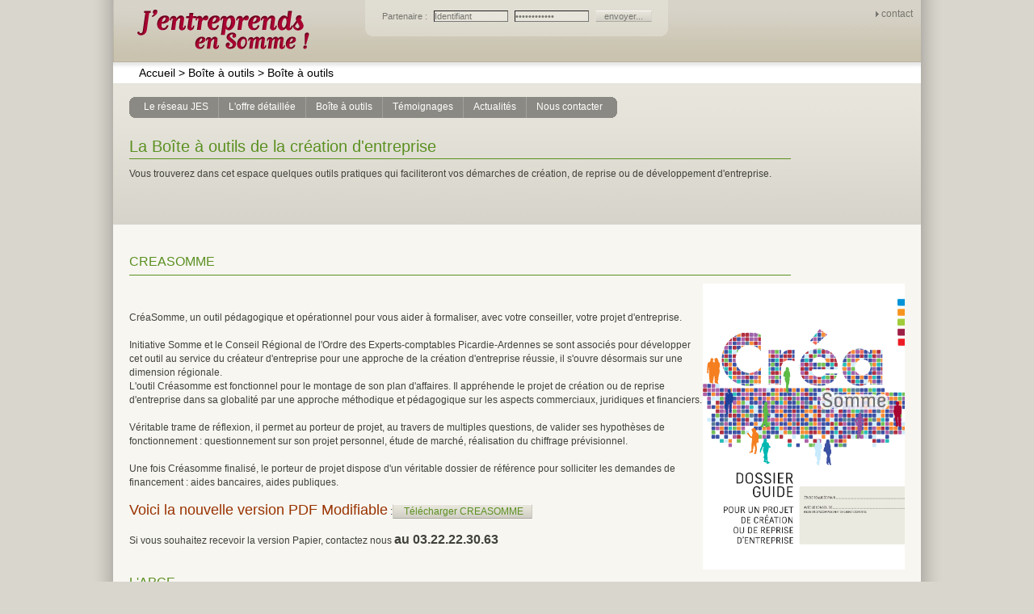

--- FILE ---
content_type: text/html
request_url: http://www.jentreprendsensomme.fr/page-boite-a-outils-24.html?sess=355ef550d7dfe51eb1c33709c0d018b362
body_size: 6118
content:
<!DOCTYPE html PUBLIC "-//W3C//DTD XHTML 1.0 Strict//EN" "http://www.w3.org/TR/xhtml1/DTD/xhtml1-strict.dtd">
<html xmlns="http://www.w3.org/1999/xhtml" xml:lang="fr" lang="fr">
<head>
	<title>J'entreprends en Somme ! Boîte à outils</title>
	<meta name="description" content="" />
	<meta name="keywords" content="" />
	<meta name="robots" content="index, follow, all" />
	<meta http-equiv="content-type" content="text/html; charset=UTF-8" />
	
	<meta name="author" content="www.agenceici.com" />
	
	<link rel="shortcut icon" type="image/x-icon" href="http://www.jentreprendsensomme.com/favicon.ico" />
	<link rel="icon" type="image/icon" href="http://www.jentreprendsensomme.com/favicon.ico" />
	
	<link rel="stylesheet" type="text/css" href="/css/style.css" />
	<!--[if lte IE 6]>
	<link rel="stylesheet" type="text/css" href="/css/style.fixie6.css" />
	<![endif]-->
	<link rel="stylesheet" type="text/css" href="/css/word.css" />
	
	<script type="text/javascript" src="/javascript/classes.js"></script>
	<script type="text/javascript" src="/javascript/javascript.js"></script>
	<script type="text/javascript" src="/javascript/swfobject.js"></script>
	<link rel="alternate" type="application/rss+xml" title="J'entreprends en Somme ! - RSS" href="http://www.jentreprendsensomme.fr/rss.xml" />
</head>

<body id="page-tinymce">

	<div class="container">
		<div class="frm-connect-background"></div>

		<div class="head">
			<a href="/?sess=3586e023ca63dfc1834e5fe13dc07b0812" class="logo"><span>J'entreprends en Somme!</span></a>
			<form action="/connexion.html?sess=3586e023ca63dfc1834e5fe13dc07b0812" method="post" id="frm-connect">
				<div>
					<label for="frm-login">Partenaire : </label>
					<input type="text" name="login" id="frm-login" value="Identifiant" title="Identifiant" onfocus="if(this.value==this.title){this.value='';}" />
					<input type="password" name="password" id="frm-password" value="Mot de passe" title="Mot de passe" onfocus="if(this.value==this.title){this.value='';}" />
					<input type="hidden" name="remember" value="1" />
					<input type="hidden" name="mode" id="frm-mode" value="login" />
					<input type="submit" name="send" id="frm-submit" value="envoyer..." />
				</div>
			</form>
			<!--
			<form action="/newsletter.html?sess=3586e023ca63dfc1834e5fe13dc07b0812" method="post" id="frm-newsletter">
				<p>
					<label for="frm-email">S'inscrire &agrave; la newsletter :</label>
					<input type="text" name="email" id="frm-email" value="E-mail" maxlength="100" class="text" title="E-mail" onfocus="if(this.value==this.title){this.value='';}" />
					<input type="submit" name="send" value="ok" class="submit" />
				</p>
			</form>
			-->
			<a href="/page-contact-23.html?sess=3586e023ca63dfc1834e5fe13dc07b0812" class="contact">contact</a>
			<ul class="menu-0">
				<li class="first"><a href="/?sess=3586e023ca63dfc1834e5fe13dc07b0812"><span>&gt; </span>Accueil</a></li>
				<li class="normal"><a href="#"><span>&gt; </span>Boîte à outils</a></li>
				<li class="normal"><a href="/page-boite-a-outils-24.html?sess=3586e023ca63dfc1834e5fe13dc07b0812"><span>&gt; </span>Boîte à outils</a></li>
			</ul>
		</div>

		<div class="menu">
			<ul class="menu-1" onmouseout="smenu();">
				<li class="first">
					<a href="/page-les-objectifs-4.html?sess=3586e023ca63dfc1834e5fe13dc07b0812" onmouseover="smenu('menu-1');"><span>Le réseau JES</span></a>
					<ul class="menu-2" id="menu-1" onmouseover="smenu('menu-1');" onmouseout="smenu('');">
						<li class="l-head"><img src="/images/none.gif" alt="" /></li>
						<li class="first"><a href="/page-les-objectifs-4.html?sess=3586e023ca63dfc1834e5fe13dc07b0812"><img src="/images/none.gif" alt="" /><span>Les objectifs</span></a></li>
						<li class="normal"><a href="/page-sa-composition-5.html?sess=3586e023ca63dfc1834e5fe13dc07b0812"><img src="/images/none.gif" alt="" /><span>Sa composition</span></a></li>
						<li class="last"><a href="/page-avec-le-soutien-de-27.html?sess=3586e023ca63dfc1834e5fe13dc07b0812"><img src="/images/none.gif" alt="" /><span>Avec le soutien de</span></a></li>
						<li class="l-foot"><img src="/images/none.gif" alt="" /></li>
					</ul>
				</li>
				<li class="normal">
					<a href="/page-la-1ere-demarche-6.html?sess=3586e023ca63dfc1834e5fe13dc07b0812" onmouseover="smenu('menu-2');"><span>L'offre détaillée</span></a>
					<ul class="menu-2" id="menu-2" onmouseover="smenu('menu-2');" onmouseout="smenu('');">
						<li class="l-head"><img src="/images/none.gif" alt="" /></li>
						<li class="first"><a href="/page-la-1ere-demarche-6.html?sess=3586e023ca63dfc1834e5fe13dc07b0812"><img src="/images/none.gif" alt="" /><span>La 1ère démarche</span></a></li>
						<li class="normal"><a href="/page-le-conseil-7.html?sess=3586e023ca63dfc1834e5fe13dc07b0812"><img src="/images/none.gif" alt="" /><span>Le conseil</span></a></li>
						<li class="normal"><a href="/page-le-financement-8.html?sess=3586e023ca63dfc1834e5fe13dc07b0812"><img src="/images/none.gif" alt="" /><span>Le financement</span></a></li>
						<li class="normal"><a href="/page-l-hebergement-9.html?sess=3586e023ca63dfc1834e5fe13dc07b0812"><img src="/images/none.gif" alt="" /><span>L'hébergement</span></a></li>
						<li class="normal"><a href="/page-la-transmission-10.html?sess=3586e023ca63dfc1834e5fe13dc07b0812"><img src="/images/none.gif" alt="" /><span>La transmission</span></a></li>
						<li class="normal"><a href="/page-la-formation-11.html?sess=3586e023ca63dfc1834e5fe13dc07b0812"><img src="/images/none.gif" alt="" /><span>La formation</span></a></li>
						<li class="normal"><a href="/page-tester-son-activite-12.html?sess=3586e023ca63dfc1834e5fe13dc07b0812"><img src="/images/none.gif" alt="" /><span>Tester son activité</span></a></li>
						<li class="normal"><a href="/page-l-innovation-26.html?sess=3586e023ca63dfc1834e5fe13dc07b0812"><img src="/images/none.gif" alt="" /><span>L'innovation</span></a></li>
						<li class="last"><a href="/page-creer-en-ess-28.html?sess=3586e023ca63dfc1834e5fe13dc07b0812"><img src="/images/none.gif" alt="" /><span>Créer en ESS</span></a></li>
						<li class="l-foot"><img src="/images/none.gif" alt="" /></li>
					</ul>
				</li>
				<li class="normal">
					<a href="/page-boite-a-outils-24.html?sess=3586e023ca63dfc1834e5fe13dc07b0812" onmouseover="smenu('');"><span>Boîte à outils</span></a>
				</li>
				<li class="normal">
					<a href="/temoignages.html?sess=3586e023ca63dfc1834e5fe13dc07b0812" onmouseover="smenu('');"><span>T&eacute;moignages</span></a>
				</li>
				<li class="normal">
					<a href="/actualites.html?sess=3586e023ca63dfc1834e5fe13dc07b0812" onmouseover="smenu('menu-5');"><span>Actualit&eacute;s</span></a>
					<ul class="menu-2" id="menu-5" onmouseover="smenu('menu-5');" onmouseout="smenu('');">
						<li class="l-head"><img src="/images/none.gif" alt="" /></li>
						<li class="first"><a href="/actualites.html?s1=1&amp;sess=3586e023ca63dfc1834e5fe13dc07b0812"><img src="/images/none.gif" alt="" /><span>Agendas</span></a></li>
						<li class="normal"><a href="/actualites.html?s1=2&amp;sess=3586e023ca63dfc1834e5fe13dc07b0812"><img src="/images/none.gif" alt="" /><span>Informations</span></a></li>
						<li class="last"><a href="/actualites.html?s1=3&amp;sess=3586e023ca63dfc1834e5fe13dc07b0812"><img src="/images/none.gif" alt="" /><span>Statistiques</span></a></li>
						<li class="l-foot"><img src="/images/none.gif" alt="" /></li>
					</ul>
				</li>
				<li class="last">
					<a href="/contact.html?sess=3586e023ca63dfc1834e5fe13dc07b0812" onmouseover="smenu('');"><span>Nous contacter</span></a>
				</li>
			</ul>
		</div>

		<div class="body-1">
			<div class="tiny"><p class="w-titre">La Boîte à outils de la création d'entreprise<br></p>
<p><img src="/fichiers/pictogrammes/ligne-verte.gif" mce_src="/fichiers/pictogrammes/ligne-verte.gif" alt="" height="10" width="819"></p>
<p>Vous trouverez dans cet espace quelques outils pratiques qui faciliteront vos&nbsp;démarches de création, de reprise ou de développement d'entreprise.</p>
<p><br></p>
<p><br></p></div>
		</div>
		<div class="body-2">
			<div class="tiny"><p><br></p><p><span class="w-sous-titre">CREASOMME</span></p>
<p><img src="/fichiers/pictogrammes/ligne-verte.gif" mce_src="/fichiers/pictogrammes/ligne-verte.gif" alt="" height="10" width="819"></p>
<p><a target="_blank" title="Dossier CREASOMME _VersionPDF Modifiable_2015" mce_href="/fichiers/pdf/CREASOMME_19012015.pdf" href="/fichiers/pdf/CREASOMME_19012015.pdf"><img style="float: right;" mce_style="float: right;" title="CreaSomme_Dossier Guide" alt="CreaSomme_Dossier Guide" src="/fichiers/images/2013_CREASOMME_Couv1.png" mce_src="/fichiers/images/2013_CREASOMME_Couv1.png" height="354" width="250"></a><br></p><p><br></p><p>CréaSomme, un outil pédagogique et opérationnel pour vous aider à formaliser, avec votre conseiller, votre projet d'entreprise.</p><p><br></p>
<p>Initiative Somme et le Conseil Régional de l'Ordre des Experts-comptables Picardie-Ardennes se sont associés pour développer cet outil au service du créateur d'entreprise pour une approche de la création d'entreprise réussie, il s'ouvre désormais sur une dimension régionale.</p><p>L'outil Créasomme est fonctionnel pour le montage de son plan d'affaires. Il appréhende le projet de création ou de reprise d'entreprise dans sa globalité par une approche méthodique et pédagogique sur les aspects commerciaux, juridiques et financiers.</p><p><br></p><p>Véritable trame de réflexion, il permet au porteur de projet, au travers de multiples questions, de valider ses hypothèses de fonctionnement : questionnement sur son projet personnel, étude de marché, réalisation du chiffrage prévisionnel.</p><p><br></p>
<p>Une fois Créasomme finalisé, le porteur de projet dispose d'un véritable dossier de référence pour solliciter les demandes de financement : aides bancaires, aides publiques.</p><p><br></p><p><span mce_style="font-size: large;" style="font-size: large;"><span mce_style="color: #993300;" style="color: rgb(153, 51, 0);">Voici la nouvelle version PDF Modifiable</span></span> :<span class="w-lien-bouton"> <a class="w-vert" target="_blank" title="Dossier CREASOMME _VersionPDF Modifiable" mce_href="/fichiers/pdf/CREASOMME_19012015.pdf" href="/fichiers/pdf/CREASOMME_19012015.pdf">Télécharger CREASOMME</a></span><br></p><p><br></p><p>Si vous souhaitez recevoir la version Papier, contactez nous <span mce_style="font-size: medium;" style="font-size: medium;"><b>au 03.22.22.30.63</b></span><br></p><p><br></p><p><br></p>
<p><span class="w-sous-titre">L'APCE</span></p><p><img src="/fichiers/pictogrammes/ligne-verte.gif" mce_src="/fichiers/pictogrammes/ligne-verte.gif" alt="" height="10" width="819"></p><p>l'Agence pour la création d'entreprises intervient dans le processus  d'aide à la création, à la transmission et au développement des  entreprises :<br></p><ul><li>à  la manière d'une agence d'informations au travers de son portail  internet, de ses publications et de fiches pratiques, elle assure la  triple mission de promouvoir l'esprit d'initiative, d'informer sur les  mesures prises en faveur de la création-transmission d'entreprises et  sur les dispositifs en place aux niveaux national et local, et  d'orienter les entrepreneurs dans leurs démarches,</li><li>en  support technique des réseaux d'accompagnement et des collectivités  territoriales pour leur apporter la formation et les outils d'une action  de terrain de qualité,</li><li>pour  suivre l'évolution du processus de création d'entreprises, réaliser des  études statistiques et des notes de conjoncture par secteur d'activité  et bassin d'emplois, qualifier les attentes et les besoins en matière  d'accompagnement,</li><li>en réalisant toute mission ou étude et en donnant tout avis demandé par les pouvoirs publics, dans un cadre conventionnel.</li></ul>
<p><a class="w-lien-bouton" target="_blank" mce_href="http://www.apce.com" href="http://www.apce.com">http://www.apce.com</a><br mce_bogus="1"></p><p><br></p><p><br></p>
<p class="w-sous-titre">Etude de marché "ODIL"</p>
<p><img src="/fichiers/pictogrammes/ligne-verte.gif" mce_src="/fichiers/pictogrammes/ligne-verte.gif" alt="" height="10" width="819"></p>
<p><b>Un outil pour réaliser votre étude de marché.</b></p>
<p>Outil d'aide au diagnostic d'implantation locale</p>
<p><br></p>
<p><a class="w-lien-bouton" href="http://creation-entreprise.insee.fr/" mce_href="http://creation-entreprise.insee.fr/" target="_blank">http://creation-entreprise.insee.fr/</a><br mce_bogus="1"></p>
<p><br></p>
<p><br></p>
<p class="w-sous-titre">Sémaphore</p>
<p class="w-sous-titre"><img src="/fichiers/pictogrammes/ligne-verte.gif" mce_src="/fichiers/pictogrammes/ligne-verte.gif" alt="" height="10" width="819"></p>
<p style="font-weight: bold;" mce_style="font-weight: bold;">Un outil pour connaître les aides qui correspondent à votre projet.</p>
<p>Un outil développé par le réseau des Chambres de Commerce et d'Industrie.&nbsp;</p>
<p>Cette base recense de façon exhaustive l'ensemble des dispositifs d'appui (fiscaux, sociaux, bourses,...) destiné à la création, au développement, à la reprise d'entreprise.</p>
<p>L'entrée des critères de recherche vous permettra de faire une première approche des&nbsp;dispositifs qui vous concernent.</p>
<p><br></p>
<p><br></p><p><br></p>

<p>
<iframe name="semaphore" src="http://www.semaphore.cci.fr/j_entreprends_en_somme/?qr=&amp;departement=80" mce_src="http://www.semaphore.cci.fr/j_entreprends_en_somme/?qr=&amp;departement=80" style="border: 0px none; margin: 0px; padding: 0px;" mce_style="border: 0px none; margin: 0px; padding: 0px;" height="520" width="550"> </iframe>
</p>
<p><br></p>
<p><br></p><p><span class="w-sous-titre">Les aides aux entreprises, un site pour toute l'information<br></span></p>
<p><img src="/fichiers/pictogrammes/ligne-verte.gif" mce_src="/fichiers/pictogrammes/ligne-verte.gif" alt="" height="10" width="819"></p>
<p>Une adresse internet sur les mises à jour des dispositifs pour le département de la Somme, création/ Reprise d'entreprises : <a target="_blank" mce_href="http://les-aides.fr/" href="http://les-aides.fr/"><img style="float: right;" mce_style="float: right;" title="Logo les-aides.fr" alt="Logo les-aides.fr" src="/fichiers/images/Logo_Les-aides.fr_112013.png" mce_src="/fichiers/images/Logo_Les-aides.fr_112013.png" height="82" width="250"></a><br></p>
<p><br></p>
<p><a class="w-lien-bouton" title="www.les-aides.fr" href="http://les-aides.fr/" mce_href="http://les-aides.fr/" target="_blank">les-aides.fr</a>&nbsp; <br mce_bogus="1"></p>
<p><br></p>

<p><br></p>
<p><span class="w-sous-titre">Simulations et calculs de crédits</span></p>
<p><img src="/fichiers/pictogrammes/ligne-verte.gif" mce_src="/fichiers/pictogrammes/ligne-verte.gif" alt="" height="10" width="819"></p>
<p>Vous trouverez tous les outils de calculs et de simulations de prêts des banques.&nbsp;</p>
<p><br></p>
<p><a class="w-lien-bouton" href="http://www.calculatricecredit.com/" mce_href="http://www.calculatricecredit.com/" target="_blank">http://www.calculatricecredit.com/</a><br mce_bogus="1"></p>
<p><br></p>

<p><br></p>
<p><span class="w-sous-titre">Simulations du calcul des charges sociales des salariés<br></span></p>
<p><img src="/fichiers/pictogrammes/ligne-verte.gif" mce_src="/fichiers/pictogrammes/ligne-verte.gif" alt="" height="10" width="819"></p>
<p>Un outil de simulation de calcul des charges sociales des salariés</p>
<p><br></p>
<p><a class="w-lien-bouton" href="https://www.calcul.urssaf.fr/simuldebut.htm" mce_href="https://www.calcul.urssaf.fr/simuldebut.htm" target="_blank">https://www.calcul.urssaf.fr/simuldebut.htm</a><br mce_bogus="1"></p>
<p><i>Utilisez Internet Explorer pour utiliser cet outil.</i></p>
<p><br></p>
<p><span class="w-sous-titre">Des solutions d'accueil téléphonique externalisé et de secrétariat téléphonique</span><br></p>
<p><img src="/fichiers/pictogrammes/ligne-verte.gif" mce_src="/fichiers/pictogrammes/ligne-verte.gif" alt="" height="10" width="819"></p>
<p><b>Le Centre d'Affaires Métropole, </b>dispose d'une cellule de télé-secrétariat spécialisée et un secrétariat téléphonique médical personnalisé.</p><ul><li class="w-rouge">Accueil téléphonique externalisé</li></ul><ul>
</ul>
<p>Sans accueil téléphonique performant, difficile d'exister pour une société. Déléguer son accueil téléphonique, c'est facile, efficace et très économique,vous donnerez une nouvelle visibilité à votre entreprise et vous offrirez à vos clients un accueil téléphonique.</p><p><br> <b>Pour qui :</b><br> <b>Toute entreprise ou organisme désirant :</b><br> • Externaliser intégralement son accueil téléphonique en préservant le transfert de communication vers une personne ou un service.<br> • Filtrer les appels improductifs de ceux qui sont réellement utiles ou importants.<br> • Transformer en valeur ajoutée la charge et les contraintes de son accueil téléphonique.<br> • Disposer d'un numéro dédié à une opération particulière, de veille, de diffusion d'informations.</p>
<p><b>Professions libérales (huissiers, avocats, notaires, experts...) :</b> se libérer et libérer son personnel du stress des appels entrants, pour traiter sereinement les priorités. <br> <b>Artisans :</b> se consacrer à son savoir-faire et ordonner les priorités en maintenant un contact avec ses clients sans traiter leurs attentes sur les chantiers ou en déplacement.<br> <b>PME/PMI :</b> offrir à ses clients plus de 60 heures hebdomadaires à son accueil téléphonique, 52 semaines par an, périodes de congés comprises...<b></b></p><p class="w-rouge"><br></p><ul><li class="w-rouge"><b class="w-rouge">Secrétariat téléphonique médical</b></li></ul>
<p>Secretél est la solution de secrétariat téléphonique médical personnalisé qui répondra à votre attente : personnel qualifié, équipements de communication et moyens techniques performants...</p>
<p><b>Limitez vos charges !</b></p>
<p>Déléguez votre téléphone et la gestion des rendez-vous. De nombreux médecins indépendants, cabinets médicaux ou professions médicales ont déjà fait le choix, qu'il s'agisse d'une ligne simple ou d'un standard multi-lignes dans le respect du secret professionnel.<br> <br></p>
<p><b>Pour qui :</b><br> <b>• Médecins généralistes ou spécialistes :</b> pour être plus disponible en consultation et pour les appels d'urgences.<br> <b>• Cabinets médicaux multi-spécialités :</b> pour que l'hôtesse d'accueil soit disponible pour les patients et le traitement administratif des dossiers, le secrétariat dactylographique.<br> <b>• Toute profession médicale :</b> en période de congés, d'absence de personnel, de surcharge de travail ou simplement afin d'étendre la couverture horaire de réponse téléphonique pour l'accueil des patients.</p><p><br></p><p><br></p>
<p>Le<a target="_blank" title="http://www.centre-affaires-metropole.fr/" mce_href="http://www.centre-affaires-metropole.fr/" href="http://www.centre-affaires-metropole.fr/"> </a><b><a target="_blank" title="http://www.centre-affaires-metropole.fr/" mce_href="http://www.centre-affaires-metropole.fr/" href="http://www.centre-affaires-metropole.fr/">Centre d'Affaires Métropole</a>&nbsp;</b> est présent à Amiens sur deux sites, en centre-ville et sur le pôle Jules Verne&nbsp;:</p>
<ul><li>Pôle Jules Verne Imm. Grand Large • 5 rue des Indes Noires • 80440 Boves • Tél. : 03 22 71 66 66 • Fax : 03 22 71 66 67</li></ul><ul><li> Centre Ville 72 rue des Jacobins • 80000 Amiens • Tél. : 03 22 71 85 00 • Fax : 03 22 71 85 01</li></ul>
<p>E-mail: <a class="w-lien-bouton" target="_blank" title="mail to : centre.affaires.metropole@ndh.fr" href="mailto:centre.affaires.metropole@ndh.fr" mce_href="mailto:centre.affaires.metropole@ndh.fr">centre.affaires.metropole@ndh.fr</a><br mce_bogus="1"></p><p><br></p><p>Site : <a class="w-lien-bouton" target="_blank" title="http://www.centre-affaires-metropole.fr/ " mce_href="http://www.centre-affaires-metropole.fr/ " href="http://www.centre-affaires-metropole.fr/ ">http://www.centre-affaires-metropole.fr/ </a><i><br></i></p><p><br></p><p><br></p></div>
		</div>

		<p class="baseline-clear">&nbsp;</p>
		<div class="baseline">
			<ul class="sitemap">
				<li class="first">
					<dl>
						<dt>Le réseau JES</dt>
						<dd><a href="/page-les-objectifs-4.html?sess=3586e023ca63dfc1834e5fe13dc07b0812">Les objectifs</a></dd>
						<dd><a href="/page-sa-composition-5.html?sess=3586e023ca63dfc1834e5fe13dc07b0812">Sa composition</a></dd>
						<dd><a href="/page-avec-le-soutien-de-27.html?sess=3586e023ca63dfc1834e5fe13dc07b0812">Avec le soutien de</a></dd>
					</dl>
				</li>
				<li>
					<dl>
						<dt>L'offre détaillée</dt>
						<dd><a href="/page-la-1ere-demarche-6.html?sess=3586e023ca63dfc1834e5fe13dc07b0812">La 1ère démarche</a></dd>
						<dd><a href="/page-le-conseil-7.html?sess=3586e023ca63dfc1834e5fe13dc07b0812">Le conseil</a></dd>
						<dd><a href="/page-le-financement-8.html?sess=3586e023ca63dfc1834e5fe13dc07b0812">Le financement</a></dd>
						<dd><a href="/page-l-hebergement-9.html?sess=3586e023ca63dfc1834e5fe13dc07b0812">L'hébergement</a></dd>
						<dd><a href="/page-la-transmission-10.html?sess=3586e023ca63dfc1834e5fe13dc07b0812">La transmission</a></dd>
						<dd><a href="/page-la-formation-11.html?sess=3586e023ca63dfc1834e5fe13dc07b0812">La formation</a></dd>
						<dd><a href="/page-tester-son-activite-12.html?sess=3586e023ca63dfc1834e5fe13dc07b0812">Tester son activité</a></dd>
						<dd><a href="/page-l-innovation-26.html?sess=3586e023ca63dfc1834e5fe13dc07b0812">L'innovation</a></dd>
						<dd><a href="/page-creer-en-ess-28.html?sess=3586e023ca63dfc1834e5fe13dc07b0812">Créer en ESS</a></dd>
					</dl>
				</li>
				<li>
					<dl>
						<dt>Boîte à outils</dt>
						<dd><a href="/page-boite-a-outils-24.html?sess=3586e023ca63dfc1834e5fe13dc07b0812">Boîte à outils</a></dd>
					</dl>
				</li>
				<li>
					<dl>
						<dt>Nous contacter</dt>
						<dd><a href="/page-contact-23.html?sess=3586e023ca63dfc1834e5fe13dc07b0812">Contact</a></dd>
					</dl>
				</li>
				<li>
					<dl>
						<dt>G&eacute;n&eacute;ral</dt>
						<dd><a href="/?sess=3586e023ca63dfc1834e5fe13dc07b0812">Accueil</a></dd>
						<dd><a href="/actualites.html?sess=3586e023ca63dfc1834e5fe13dc07b0812">Actualit&eacute;s</a></dd>
						<dd><a href="/temoignages.html?sess=3586e023ca63dfc1834e5fe13dc07b0812">T&eacute;moignages</a></dd>
						<dd><a href="/contact.html?sess=3586e023ca63dfc1834e5fe13dc07b0812">Nous contacter</a></dd>
					</dl>
				</li>
			</ul>
			<div class="copy">
				&copy; 2009 Somme-Initiative. Tous droits r&eacute;serv&eacute;s. | R&eacute;alisation: <a href="http://www.agenceici.com/">Agence ici, agence de communication</a> | Mise &agrave; jour janvier 2017.
			</div>
		</div>
	</div>

<script type="text/javascript">
var gaJsHost = (("https:" == document.location.protocol) ? "https://ssl." : "http://www.");
document.write(unescape("%3Cscript src='" + gaJsHost + "google-analytics.com/ga.js' type='text/javascript'%3E%3C/script%3E"));
</script>
<script type="text/javascript">
try {
var pageTracker = _gat._getTracker("UA-9512526-1");
pageTracker._trackPageview();
} catch(err) {}</script>

</body>
</html>


--- FILE ---
content_type: text/css
request_url: http://www.jentreprendsensomme.fr/css/style.css
body_size: 22946
content:
/**
 * @author	Benoit Asselin <benoit(at)agenceici(dot)com>
 * @version	style.css, 2012/03/16
 * @link	http://www.agenceici.com
 */


/* * { padding:0; margin:0; font-family:Arial, sans-serif; } */
html, body { width:100%; height:100%; font-size:12px; font-family:Arial, sans-serif; color:#41423c; margin:0; padding:0; }
td { font-size:12px; font-family:Arial, sans-serif; }

img { border:0 none; }
img.border { border:1px solid #a19f98; }

.clear { clear:both; }
.no-spam { display:none; }
/* .opacity-0 { opacity:0; -moz-opacity:0; filter:alpha(opacity=0); } */


a { color:#767670; text-decoration:none; }
a:hover { text-decoration:underline; }

body { background:#d9d6cd url(../images/interface/body-background.gif) center repeat-y; }
.container { position:relative; margin:0 auto; width:1000px; height:auto !important; height:100%; min-height:100%; background:#f7f6f1 url(../images/interface/head-background-1.gif) repeat-x; }
#fade-01 { position:absolute; width:1000px; height:340px; left:0; top:0; padding:0; margin:0; z-index:0; }
#fade-01 li { position:absolute; right:0; top:0; list-style:none; padding:0; margin:0; }
#fade-01 img { position:absolute; display:block; right:0; top:0; }
.head { position:relative; height:103px; z-index:32; }
.head * { margin:0; padding:0; }
.head a.logo { display:block; position:absolute; left:0; top:0; width:250px; height:77px; background:url(../images/interface/head-logo.jpg) no-repeat; }
.head a.logo span { display:none; }
.frm-connect-background { position:absolute; left:312px; top:0; width:375px; height:45px; background:url(../images/interface/head-form.gif) no-repeat; } /* fix #from-connect */
.head #frm-connect { position:absolute; left:312px; top:13px; width:375px; text-align:center; z-index:32; }
.head #frm-connect label { color:#767670; font-size:11px; }
.head #frm-connect #frm-login,
.head #frm-connect #frm-password { color:#767670; font-size:11px; margin-left:5px; background:#e8e6dc; border-width:1px; width:90px; }
.head #frm-connect #frm-submit { color:#767670; font-size:11px; width:70px; margin-left:5px; border-top:1px solid #f8f7f4; border-right:1px solid #d6d4cc; border-bottom:1px solid #abaaa2; border-left:1px solid #e0ded4; background:#e8e6dc url(../images/interface/input-background.gif) bottom repeat-x; }
.head #frm-connect .title { position:absolute; left:30px; top:-7px; font-size:16px; color:#41423c; }
.head #frm-connect .title img { width:11px; height:11px; background:url(../images/interface/admin-plus.png); }
.head #frm-connect .acces { position:absolute; left:30px; top:15px; font-size:11px; }
.head #frm-connect .acces a { color:#41423c; }
.head #frm-connect .acces a:hover { text-decoration:none; }
.head #frm-connect .acces a:hover span { text-decoration:underline; }
.head #frm-connect .acces a img { width:11px; height:11px; margin-right:3px; vertical-align:top; }
.head #frm-connect .acces a.plus img { background:url(../images/interface/admin-plus.png); }
.head #frm-connect .acces a.logout { margin-left:10px; }
.head #frm-connect .acces a.logout img { background:url(../images/interface/admin-logout.png); }
.head #frm-newsletter { position:absolute; left:312px; top:50px; width:375px; z-index:32; }
.head #frm-newsletter p { text-align:center; color:#767670; font-size:11px; }
.head #frm-newsletter #frm-email { color:#767670; font-size:11px; margin-left:5px; background:#cec9b9; border-width:1px; width:90px; }
.head #frm-newsletter .submit { color:#767670; font-size:11px; width:25px; margin-left:5px; border-top:1px solid #f8f7f4; border-right:1px solid #d6d4cc; border-bottom:1px solid #abaaa2; border-left:1px solid #e0ded4; background:#e8e6dc url(../images/interface/input-background.gif) bottom repeat-x; }
.head img.n-vert { position:absolute; top:10px; right:90px; width:186px; height:27px; background:url(../images/interface/n-vert.png); }
.head a.contact { position:absolute; top:0px; right:0px; padding:10px; background:url(../images/interface/arrow-1.gif) 3px 14px no-repeat; }
.head .menu-0 { position:absolute; left:20px; top:82px; font-size:14px; }
.head .menu-0 li { float:left; list-style:none; }
.head .menu-0 li a { padding:10px 2px; color:#000; }
.head .menu-0 li.first { padding-left:10px; }
.head .menu-0 li.first span { display:none; }

.menu { position:absolute; left:0; top:100px; z-index:32; }
.menu .menu-1 { position:absolute; width:960px; left:20px; top:20px; margin:0; padding:0; z-index:32; }
.menu .menu-1 li { position:relative; float:left; margin:0; padding:0; list-style:none; }
.menu .menu-1 li a { display:block; float:left; height:26px; border-left:1px solid #a1a19c; }
.menu .menu-1 li a span { display:block; float:left; height:21px; padding:5px 12px 0 12px; color:#fff; background:#8b8983; cursor:pointer; }
.menu .menu-1 li a:hover { text-decoration:none; }
.menu .menu-1 li a:hover span,
.menu .menu-1 li a.active span{ background:#61605b; }
.menu .menu-1 li.first { }
.menu .menu-1 li.first a { border-left:0 none; padding-left:6px; background:url(../images/interface/menu-1-left.gif) 0px 0px no-repeat; }
.menu .menu-1 li.first a:hover,
.menu .menu-1 li.first a.active { background-position:0px 100%; }
.menu .menu-1 li.last { }
.menu .menu-1 li.last a { padding-right:6px; background:url(../images/interface/menu-1-right.gif) 100% 0px no-repeat; }
.menu .menu-1 li.last a:hover,
.menu .menu-1 li.last a.active { background-position:100% 100%; }
.menu .menu-2 { display:none; position:absolute; left:-5px; top:25px; margin:0; padding:0; }
.menu .menu-2 li { display:inline; float:none; }
.menu .menu-2 li a { position:relative; display:block; width:176px; height:20px; border:0 none; background:transparent; float:none; }
.menu .menu-2 li a img { position:absolute; left:0; top:0; display:block; width:176px; height:20px; background:url(../images/interface/menu-2-body.png); }
.menu .menu-2 li a span { position:absolute; left:18px; top:0; width:130px; height:16px; padding:3px 0 0 5px; color:#61605b; border-top:1px solid #afaea5; background:transparent; float:none; }
.menu .menu-2 li a:hover span,
.menu .menu-2 li a.active span { color:#fff; background:transparent; }
.menu .menu-2 li.first a { background:transparent; }
.menu .menu-2 li.first a span { border-top:1px solid #d1d0c5; }
.menu .menu-2 li.last a { background:transparent; }
.menu .menu-2 li.l-head {  }
.menu .menu-2 li.l-head img { display:block; width:176px; height:33px; background:url(../images/interface/menu-2-head.png); }
.menu .menu-2 li.l-foot {  }
.menu .menu-2 li.l-foot img { display:block; width:176px; height:17px; background:url(../images/interface/menu-2-foot.png); }
/*fix*/
.menu .menu-1 li.first li a { background:transparent; }

.body-1 { position:relative; padding-top:60px; background:#d1cfc5 url(../images/interface/head-background-2.gif) repeat-x; }
.body-2 { position:relative; }
.tiny { margin:0px 20px; padding:20px 0; }


.baseline-clear { padding:5px; clear:both; }
.baseline { width:960px; padding:20px; overflow:hidden; background:#d1cfc5 url(../images/interface/head-background-2.gif) repeat-x; }
.baseline * { margin:0; padding:0; }
.baseline .sitemap { width:100%; }
.baseline .sitemap li { list-style:none; float:left; width:150px; padding:0 20px 10px 20px; }
.baseline .sitemap dt { font-weight:bold; border-bottom:1px solid #b5b3a4; padding:2px 0; }
.baseline .sitemap dd { padding:2px 0; }
.baseline .copy { clear:both; border-top:1px solid #b5b3a4; padding:5px 0; font-size:11px; }



#page-home { }
#page-home .container { background-image:url(../images/interface/head-background.gif); }
#page-home .head img.n-vert { display:none; }
#page-home .body-1 { height:170px; background:transparent; }
#page-home .body-1 h1 { color:#5b9021; font-weight:normal; font-size:18px; padding:0 0 0 20px; margin:0; }
#page-home .body-1 .news { padding:0px 10px 0 20px; width:550px; height:154px; overflow:auto; }
#page-home .body-1 .news .h2 { color:#41423c; height:10px; font-size:12px; padding:0; margin:0; }
#page-home .body-1 .news .h2 .title { font-weight:bold; padding-right:5px; white-space:nowrap; }
#page-home .body-1 .news .h2 .line { width:100%; background:url(../images/interface/news-line-1.gif) 0 7px repeat-x; }
#page-home .body-1 .news .h2 .type { padding-left:20px; font-weight:normal; color:#5b9021; background-position:5px 50%; background-repeat:no-repeat; white-space:nowrap; }
#page-home .body-1 .news .h2 .type-1 { background-image:url(../images/interface/news-type-1.gif); }
#page-home .body-1 .news .h2 .type-2 { background-image:url(../images/interface/news-type-2.gif); }
#page-home .body-1 .news .h2 .type-3 { background-image:url(../images/interface/news-type-3.gif); }
#page-home .body-1 .news .single { padding:8px 10px; border-bottom:1px solid #a19f98; }
#page-home .body-1 .news p { clear:both; text-align:justify; padding-top:7px; }
#page-home .body-1 .news a.more { float:right; padding:1px 7px; margin-left:5px; }
#page-home .body-2 { width:100%; }
#page-home .body-2 * { margin:0; padding:0; }
#page-home .body-2 a { color:#41423c; }
#page-home .body-2 .about-us,
#page-home .body-2 .first-step,
#page-home .body-2 .testimonies { float:left; margin-left:29px; margin-top:28px; width:250px; height:210px; padding:15px 20px; background:url(../images/interface/gradient-01.gif) repeat-x; }
#page-home .body-2 .about-us p { margin:0; padding:0; }
#page-home .body-2 .about-us { border:1px solid #c0d888; background:#d3ef92 url(../images/interface/gradient-02.gif) repeat-x; }
#page-home .body-2 .first-step { border:1px solid #9abee5; background:#b4d1ff url(../images/interface/gradient-03.gif) repeat-x; }
#page-home .body-2 .testimonies { border:1px solid #d9c18e; background:#f3dfa1 url(../images/interface/gradient-04.gif) repeat-x; }
#page-home .body-2 h2 { color:#5b9021; font-weight:normal; font-size:16px; }
#page-home .body-2 p { margin-top:10px; text-align:justify; }
#page-home .body-2 p.center { text-align:center; }
#page-home .body-2 a.anime-swf { padding-left:20px; background:url(../images/interface/swf-icon.gif) no-repeat; }
#page-home .body-2 .testimony { border-top:1px solid #919089; margin-top:8px; clear:both; }
#page-home .body-2 .testimony .title { padding:7px 0 3px 0; font-size:11px; }
#page-home .body-2 .testimony a.pdf { padding:2px 0 0 21px; background:url(../images/interface/testimony-pdf.gif) no-repeat; }
#page-home .body-2 .testimony a.flv { display:block; position:relative; width:100px; height:50px; margin:5px 10px 5px 0; float:left; overflow:hidden; }
#page-home .body-2 .testimony a.flv img.image { position:absolute; left:0; top:-10px; width:100px; height:70px; border:1px solid #a6a5a2; margin-right:10px; }
#page-home .body-2 .testimony a.flv-2 { color:#076999; }
#page-home .body-2 .testimony a.flv-2 img.play { width:15px; height:15px; background:url(../images/interface/testimony-play.png); vertical-align:top; }
#page-home .body-2 .testimony a.flv-2:hover { text-decoration:none; }
#page-home .body-2 .testimony a.flv-2:hover strong { text-decoration:underline; }


#page-tinymce { }
#page-tinymce .body-1 { padding-top:50px; }
#page-tinymce .tiny p { line-height:17px; }



#page-testimonies { }
#page-testimonies h1 { color:#5b9021; border-bottom:1px solid #5b9021; font-weight:normal; font-size:18px; padding-bottom:5px; }
#page-testimonies .body-1 { padding:55px 40px 0 40px; height:131px }
#page-testimonies .body-1 img.j { position:absolute; right:0; top:0; width:256px; height:186px; background:url(../images/interface/testimony-mike.png); }
#page-testimonies .body-1 td a:hover,
#page-testimonies .body-2 td a:hover { text-decoration:none; }
#page-testimonies .body-2 { }
#page-testimonies .body-2 #frm-search { margin:20px auto; width:951px; height:31px; background:url(../images/interface/testimony-search.gif); }
#page-testimonies .body-2 #frm-search p { padding:3px 0 0 0; text-align:center; }
#page-testimonies .body-2 #frm-search select { margin-right:20px; width:200px; font-size:12px; }
#page-testimonies .body-2 #frm-search label { padding-right:5px; }
#page-testimonies .body-2 #frm-search #frm-q { width:200px; margin-right:20px; font-size:12px; }
#page-testimonies .body-2 #frm-search #frm-ok { width:130px; font-size:12px; }
#page-testimonies td { vertical-align:top; position:relative; }
#page-testimonies img.document-1 { float:left; margin-right:10px; margin-top:-5px; width:40px; height:40px; background-image:url(../images/interface/testimony-video.png); }
#page-testimonies img.document-2 { float:left; margin-right:10px; margin-top:-5px; width:38px; height:38px; background-image:url(../images/interface/testimony-audio.png); }
#page-testimonies img.document-3 { float:left; margin-right:10px; margin-top:-5px; width:36px; height:42px; background-image:url(../images/interface/testimony-document.png); }
#page-testimonies td.details { padding-left:5px; }
#page-testimonies td.details a { color:#a80231; text-decoration:underline; }
#page-testimonies td.summary { }
#page-testimonies td.summary p { text-align:justify; }
#page-testimonies td.document { width:260px; }
#page-testimonies td.document div.flv { position:relative; }
#page-testimonies td.document div.flv a { }
#page-testimonies td.document div.flv strong { color:#076999; }
#page-testimonies td.document div.flv strong img { width:15px; height:15px; background-image:url(../images/interface/testimony-play.png); }
#page-testimonies td.document div.flv img.image { width:100px; height:70px; border:1px solid #a6a5a2; float:left; margin-right:10px; }
#page-testimonies td.document div.mp3 { position:relative; }
#page-testimonies td.document div.pdf { position:relative; }
#page-testimonies td.document div.pdf a.pdf { }
#page-testimonies td.document div.pdf a.pdf img { width:67px; height:67px; background:url(../images/interface/testimony-pdf.png); float:left; margin:-3px 5px 0 -3px; }
#page-testimonies td.document div.pdf a.pdf strong { color:#076999; }
#page-testimonies td.document div.pdf a.acrobat { }
#page-testimonies table.last-testimony { width:650px; }
#page-testimonies table.last-testimony td.picto { width:40px; text-align:right; }
#page-testimonies table.testimonies { width:950px; margin:0 auto; }
#page-testimonies table.testimonies tr.row-1 { background:url(../images/interface/testimony-gradient-1.gif) center repeat-y; }
#page-testimonies table.testimonies td { padding:10px; }
#page-testimonies table.testimonies td.sep { height:1px; font-size:0; padding:0; background:url(../images/interface/testimony-gradient-2.gif) center no-repeat; }
#page-testimonies table.testimonies td.details { width:35%; }
#page-testimonies table.testimonies td.summary { width:35%; border-left:1px solid #b4b4b0; border-right:1px solid #b4b4b0; }
#page-testimonies table.testimonies td.document { width:30%; }
#page-testimonies table.testimonies tr.row-1 td.details { background:url(../images/interface/testimony-gradient-1.gif) left repeat-y; }
#page-testimonies table.testimonies tr.row-1 td.summary { background:url(../images/interface/testimony-gradient-1.gif) center repeat-y; }
#page-testimonies table.testimonies tr.row-1 td.document { background:url(../images/interface/testimony-gradient-1.gif) right repeat-y; }
#page-testimonies p.empty { width:950px; margin:15px auto 0; padding:15px 0; font-style:italic; font-size:14px; }
#page-testimonies p.pages { width:950px; margin:15px auto 0; }
#page-testimonies p.pages a { padding:0 2px; }
#page-testimonies p.pages a.active { font-weight:bold; }



#page-news { }
#page-news h1 { color:#5b9021; font-weight:normal; font-size:18px; }
#page-news h2 { color:#41423c; width:550px; height:16px; font-size:12px; background:url(../images/interface/news-line-1.gif) 0 50% repeat-x; padding:0; margin:0; }
#page-news h2 .title { font-weight:bold; float:left; background:#f7f6f1; padding-right:5px; }
#page-news h2 a.title { color:#41423c; }
#page-news h2 .type { padding-left:20px; font-weight:normal; float:right; color:#5b9021; background-color:#f7f6f1; background-position:5px 50%; background-repeat:no-repeat; }
#page-news h2 .type-1 { background-image:url(../images/interface/news-type-1.gif); }
#page-news h2 .type-2 { background-image:url(../images/interface/news-type-2.gif); }
#page-news h2 .type-3 { background-image:url(../images/interface/news-type-3.gif); }
#page-news .body-1 { padding:50px 40px 0 40px; overflow:hidden; }
#page-news .body-1 .last-news { padding-bottom:20px; }
#page-news .body-1 h2 .title { background-color:#dedcd1; }
#page-news .body-1 h2 .type { background-color:#dedcd1; }
#page-news .body-1 p { width:550px; padding-top:5px; text-align:justify; clear:both; }
#page-news .body-1 div.tiny { width:550px; padding-top:5px; clear:both; }
#page-news .body-1 .image { position:absolute; right:0; top:0; width:351px; height:201px; }
#page-news .body-1 .image .background { position:absolute; width:249px; height:201px; left:0; top:0; background:url(../images/interface/news-image-background.png); }
#page-news .body-1 .image .image-1-max { position:absolute; left:16px; top:26px; }
#page-news .body-1 .image .image-1-empty { position:absolute; right:0; top:0; width:444px; height:476px; background:url(../images/interface/news-woman.png); }
#page-news .body-2 #frm-search { margin:20px auto 0 auto; width:951px; height:31px; background:url(../images/interface/testimony-search.gif); }
#page-news .body-2 #frm-search p { padding:3px 0 0 0; text-align:center; }
#page-news .body-2 #frm-search select { margin-right:20px; width:200px; font-size:12px; }
#page-news .body-2 #frm-search label { padding-right:5px; }
#page-news .body-2 #frm-search #frm-q { width:200px; margin-right:20px; font-size:12px; }
#page-news .body-2 #frm-search #frm-ok { width:130px; font-size:12px; }
#page-news .body-2 .news { padding:0 20px; }
#page-news .body-2 .news .single { padding:20px 20px 5px 20px; clear:both; border-bottom:1px solid #61605c; }
#page-news .body-2 .news div.image { position:relative; padding-left:20px; float:right; }
#page-news .body-2 .news div.image img.image-1-min { display:block; border:1px solid #5b9021; cursor:pointer; }
#page-news .body-2 .news div.image img.zoom { position:absolute; left:27px; top:8px; width:18px; height:18px; background:url(../images/interface/news-zoom.png); }
/*#page-news .body-2 .news p { padding-top:5px; text-align:justify; }*/
#page-news .body-2 .news div.tiny { padding-top:5px; }
#page-news p.empty { width:950px; margin:15px auto 0; padding:15px 0; font-style:italic; font-size:14px; }
#page-news p.pages { width:950px; margin:15px auto 0; }
#page-news p.pages a { padding:0 2px; }
#page-news p.pages a.active { font-weight:bold; }



#page-news-propose { }
#page-news-propose .body-1 { position:relative; height:460px; }
#page-news-propose h1 { color:#5b9021; font-weight:normal; font-size:18px; }
#page-news-propose #frm-news-propose { position:relative; width:518px; height:470px; float:left; }
#page-news-propose #frm-news-propose h1 { padding-left:25px; }
#page-news-propose .frm-title { border-top:1px solid #000; border-right:1px solid #000; background:#808079; color:#fff; padding:10px 25px 0; height:25px; }
#page-news-propose .frm-inputs * { font-family:Arial, sans-serif; font-size:12px; }
#page-news-propose .frm-inputs { position:relative; border-top:1px solid #000; border-right:1px solid #000; border-bottom:1px solid #000; background:#b7b6ad; padding:10px 0 0 25px; height:335px; }
#page-news-propose .frm-inputs .star { color:#ff5400; }
#page-news-propose .frm-inputs p { padding:4px 0; }
#page-news-propose .frm-inputs label { display:inline-block; width:110px; text-align:right; }
#page-news-propose .frm-inputs select { width:200px; }
#page-news-propose .frm-inputs input.text { width:350px; border:1px solid #a8a9a9; padding:2px 1px; }
#page-news-propose .frm-inputs textarea { width:350px; border:1px solid #a8a9a9; padding:2px 1px; vertical-align:top;  }
#page-news-propose .frm-inputs p.file { }
#page-news-propose .frm-inputs p.file label { width:150px; padding-left:110px; text-align:left; }
#page-news-propose .frm-inputs p.file input { width:200px; }
#page-news-propose .frm-inputs p.file em { display:block; width:140px; padding-left:110px; font-size:11px; text-align:right; line-height:10px; }
#page-news-propose .frm-inputs p.star { padding-left:110px; }
#page-news-propose .frm-inputs p.submit { text-align:right; padding-right:30px; }
#page-news-propose .frm-inputs p.thanks { position:absolute; left:50px; bottom:12px; color:#000; }
#page-news-propose .news { width:400px; height:470px; float:right; margin-right:30px; }
#page-news-propose .news-overflow { border-top:1px solid #000; background:#fff; height:382px; overflow:auto; padding:0 10px; }
#page-news-propose .news-overflow div.single { border-bottom:1px solid #41423c; padding:10px 0; }
#page-news-propose .news-overflow p.title { font-weight:bold; }
#page-news-propose .news-overflow p.text { text-align:justify; }



#page-contact { }
#page-contact .body-1 { position:relative; height:500px; }
#page-contact h1 { color:#5b9021; font-weight:normal; font-size:18px; padding-left:25px; }
#page-contact #frm-contact { position:relative; width:518px; height:500px; float:left; }
#page-contact .frm-title { border-top:1px solid #000; border-right:1px solid #000; background:#808079; color:#fff; padding:10px 25px 0; height:25px; }
#page-contact .frm-inputs * { font-family:Arial, sans-serif; font-size:12px; }
#page-contact .frm-inputs { position:relative; border-top:1px solid #000; border-right:1px solid #000; border-bottom:1px solid #000; background:#b7b6ad; padding:10px 0 0 25px; height:380px; }
#page-contact .frm-inputs .star { color:#ff5400; }
#page-contact .frm-inputs p { padding:4px 0; }
#page-contact .frm-inputs label { display:inline-block; width:110px; text-align:right; }
#page-contact .frm-inputs select { width:200px; }
#page-contact .frm-inputs input.text { width:350px; border:1px solid #a8a9a9; padding:2px 1px; }
#page-contact .frm-inputs textarea { width:350px; border:1px solid #a8a9a9; padding:2px 1px; vertical-align:top;  }
#page-contact .frm-inputs p.file { }
#page-contact .frm-inputs p.file label { width:150px; padding-left:110px; text-align:left; }
#page-contact .frm-inputs p.file input { width:200px; }
#page-contact .frm-inputs p.file em { display:block; width:140px; padding-left:110px; font-size:11px; text-align:right; line-height:10px; }
#page-contact .frm-inputs p.star { padding-left:110px; }
#page-contact .frm-inputs p.submit { text-align:right; padding-right:30px; }
#page-contact .frm-inputs p.thanks { position:absolute; left:50px; bottom:12px; color:#000; }
#page-contact img.woman { position:absolute; right:40px; bottom:0; width:393px; height:504px; background:url(../images/interface/contact-woman.png); }
#page-contact .thanks { padding:5px 25px; }
#page-contact .thanks p { padding:10px 0; }



#page-redirect .body-1 { text-align:center; padding-top:80px; }
#page-redirect .body-1 p { padding:10px 0; font-size:14px; }
#page-redirect .body-1 p.redirect a { font-size:18px; }




--- FILE ---
content_type: text/css
request_url: http://www.jentreprendsensomme.fr/css/word.css
body_size: 658
content:
/**
 * @author	Benoit Asselin <benoit(at)agenceici(dot)com>
 * @version	word.css, 2012/03/16
 * @link	http://www.agenceici.com
 */


p { margin:0; padding:0; }



.w-titre { color:#5b9021; font-size:20px; }
.w-sous-titre { color:#5b9021; font-size:16px; }
.w-agenda { padding:5px 0; font-weight:bold; }
.w-lien-bouton { color:#767670; padding:1px 10px; border-top:1px solid #f8f7f4; border-right:1px solid #cbc9bf; border-bottom:1px solid #aaa8a0; border-left:1px solid #d0cec4; background:#d2cfc5 url(../images/interface/link-button-background.gif) repeat-x; }
.w-vert { color:#5b9021; font-weight:normal; }
.w-rouge { color:#a8012f; }




--- FILE ---
content_type: application/javascript
request_url: http://www.jentreprendsensomme.fr/javascript/javascript.js
body_size: 7405
content:
/**
 *
 * @author	Benoit Asselin <benoit(at)agenceici(dot)com>
 * @version	javascript.js, 2009/10/05
 * @link	http://www.agenceici.com/
 *
 */


/**
 * Variable pour le window.onload
 * @return {String}
 */
var windowOnload = '';
windowOnload += 'fixiePNG();';
window.onload = function() { eval(windowOnload); };



var v_previous = '';
/**
 * Gestion des sous-menus
 * @param {String} p_id IDentifiant
 */
function smenu(p_id) {
	p_id = p_id === undefined ? '' : p_id;
	if(v_previous != p_id && v_previous) {
		Doc.id(v_previous).style.display = 'none';
	}
	v_previous = p_id;
	if(p_id) {
		Doc.id(p_id).style.display = 'block';
	}
}



/**
 * Convertir la transparence des images PNG sous Internet Explorer 6.0 et -
 * Ex: window.onload = function() { fixiePNG(); };
 * @param {String} p_path Chemin du fichier NONE.GIF (default: 'images/')
 */
function fixiePNG(p_path) {
	var msie = navigator.userAgent.match(/msie\s([\d\.]+)/i);
	if(msie && msie[1] <= '6.0') {
		p_path = p_path === undefined ? 'images/' : p_path;
		var png = /\.png$/i;
		var imgs = document.getElementsByTagName('img');
		for(var i = 0, l = imgs.length; i < l; i++) {
			if(png.test(imgs.item(i).src)) {
				imgs.item(i).style.width = imgs.item(i).offsetWidth;
				imgs.item(i).style.height = imgs.item(i).offsetHeight;
				imgs.item(i).style.filter = 'progid:DXImageTransform.Microsoft.AlphaImageLoader(src=\'' + imgs.item(i).src + '\',sizingMethod=\'image\')';
				imgs.item(i).src = p_path + 'none.gif';
			}
		}
	}
}



/**
 * Classe permettant d'executer des fondus sur un lot d'images ( adaptee au PNG sans fond ).
 * !!! ATTENTION !!! Microsoft Internet Explorer X n'aime pas les PNG + filter:(opacity=XX) !!! ATTENTION !!!
 * @param {HTMLElement} p_elt Element a manipuler ( ou IDentifiant String )
 * @constructor
 */
function ClassFadeV2(p_elt) {
	/** @return {HTMLElement} Element a manipuler */
	this.id = typeof p_elt == 'object' ? p_elt : Doc.id(p_elt);
	/** @return {HTMLCollection} Les images */
	this.images = this.id.getElementsByTagName('img');
	/** @return {Number} Index de l'image a manipuler */
	this.imageFade1 = 0;
	/** @return {Number} Index de l'image a manipuler */
	this.imageFade2 = 1;
	/** @return {Number} Niveau d'opacite a atteindre pour le premier element */
	this.opacityLevel1 = 100;
	/** @return {Number} Niveau d'opacite a atteindre pour le second element */
	this.opacityLevel2 = 0;
	/** @return {Number} Nombre du pas pour les incrementations, min:1 || max:100 */
	this.opacityStep = 2;
	/** @return {Number} Temps avant le prochain fade en Ms, 0=random() || xxx=fixe */
	this.timeNext = 5000;
	/** @return {Number} Temps avant la prochaine etape en Ms */
	this.timeMs = 20;
	/** @return {Boolean} Premier passage */
	this.firstRun = true;

	// Controle
	if(this.images.length > 1) {
		this.initCss();
		this.fade();
	}
}
ClassFadeV2.prototype = {
	/**
	 * Initialisation des css
	 */
	initCss : function () {
		for(var v_i = 0, v_l = this.images.length; v_i < v_l; v_i++) {
			this.images.item(v_i).parentNode.style.zIndex = '32';
			this.images.item(v_i).style.opacity = '0';
			this.images.item(v_i).style.mozOpacity = '0';
			this.images.item(v_i).style.filter = 'alpha(opacity=0)';
		}
		this.images.item(this.imageFade1).parentNode.style.zIndex = '320';
		this.images.item(this.imageFade1).style.opacity = '1.00';
		this.images.item(this.imageFade1).style.mozOpacity = '1.00';
		this.images.item(this.imageFade1).style.filter = 'alpha(opacity=100)';
	},
	/**
	 * Appliquer l'opacite en CSS
	 */
	cssOpaticy : function() {
		// Disparition
		this.images.item(this.imageFade1).parentNode.style.zIndex = '32';
		this.images.item(this.imageFade1).style.opacity = (this.opacityLevel1 / 100);
		this.images.item(this.imageFade1).style.mozOpacity = (this.opacityLevel1 / 100);
		this.images.item(this.imageFade1).style.filter = 'alpha(opacity=' + this.opacityLevel1 + ')';

		// Apparation
		this.images.item(this.imageFade2).parentNode.style.zIndex = '320';
		this.images.item(this.imageFade2).style.opacity = (this.opacityLevel2 / 100);
		this.images.item(this.imageFade2).style.mozOpacity = (this.opacityLevel2 / 100);
		this.images.item(this.imageFade2).style.filter = 'alpha(opacity=' + this.opacityLevel2 + ')';
	},
	/**
	 * Determiner le prochain fondu
	 * @return {Number} Prochain en Ms
	 */
	nextFade : function() {
		return (this.timeNext > 1) ? (this.timeNext) : (Math.random() * 20000);
	},
	/**
	 * Boucle pour les fondus
	 */
	fade : function() {
		this.cssOpaticy();

		var v_ms;
		if(this.firstRun) {
			this.firstRun = false;
			v_ms = this.nextFade();

		} else if(this.opacityLevel1 <= 0 || this.opacityLevel2 > 100) {
			this.opacityLevel1 = 100;
			this.opacityLevel2 = 0;
			this.imageFade1 = this.imageFade2;
			this.imageFade2 = ((this.imageFade1 + 1) >= this.images.length) ? (0) : (this.imageFade1 + 1);
			v_ms = this.nextFade();

		} else {
			this.opacityLevel1 = this.opacityLevel1 - this.opacityStep;
			this.opacityLevel2 = this.opacityLevel2 + this.opacityStep;
			v_ms = this.timeMs;
		}
		window.setTimeout(this.fade._bind(this), v_ms);
	}
};



/**
 * Popup FLV
 * @param {String} p_href Lien
 * @return {Boolean} False
 */
function openFLV(p_href) {
	var v_w = 320;
	var v_h = 260;
	var v_l = (window.screen.width - v_w) / 2;
	var v_t = (window.screen.height - v_h) / 3;
	window.open(p_href, 'popupPlayerFLV', 'scrollbars=no,status=no,toolbar=no,width='+v_w +',height='+v_h +',left='+v_l +',top='+v_t ).focus();
	return false;
}



/**
 * Popup SWF Home
 * @param {String} p_href Lien
 * @return {Boolean} False
 */
function openHomeSWF(p_href) {
	var v_w = 600;
	var v_h = 400;
	var v_l = (window.screen.width - v_w) / 2;
	var v_t = (window.screen.height - v_h) / 3;
	window.open(p_href, 'popupPlayerSWF', 'scrollbars=no,status=no,toolbar=no,width='+v_w +',height='+v_h +',left='+v_l +',top='+v_t ).focus();
	return false;
}



/**
 * Popup IMG
 * @param {String} p_href Lien
 * @param {Number} p_w Largueur
 * @param {Number} p_h Hauteur
 * @return {Boolean} False
 */
function openIMG(p_href, p_w, p_h) {
	var v_l = (window.screen.width - p_w) / 2;
	var v_t = (window.screen.height - p_h) / 3;
	window.open(p_href, 'popupImage', 'scrollbars=no,status=no,toolbar=no,width='+p_w +',height='+p_h +',left='+v_l +',top='+v_t ).focus();
	return false;
}



/**
 * xhtml-page-news-propose.html
 * @constructor
 */
var PageNewsPropose = {
	/**
	 * Validation du formulaire
	 * @return {Boolean}
	 */
	onSubmit : function() {
		if(!Doc.id('frm-news_title').value) {
			alert('Merci de saisir votre titre.');
			return false;
		} else if(!Doc.id('frm-news_text').value) {
			alert('Merci de saisir votre texte.');
			return false;
		}
		return true;
	}
};


/**
 * xhtml-page-contact.html
 * @constructor
 */
var PageContact = {
	/**
	 * Validation du formulaire
	 * @return {Boolean}
	 */
	onSubmit : function() {
		if(!Doc.id('frm-nom').value) {
			alert('Merci de saisir votre nom.');
			return false;
		} else if(!Doc.id('frm-prenom').value) {
			alert('Merci de saisir votre pr\xE9nom.');
			return false;
		} else if(!Doc.id('frm-telephone').value) {
			alert('Merci de saisir votre t\xE9l\xE9phone.');
			return false;
		} else if(!Doc.id('frm-email').value) {
			alert('Merci de saisir votre e-mail.');
			return false;
		} else if(!Doc.id('frm-message').value) {
			alert('Merci de saisir votre message.');
			return false;
		}
		return true;
	}
};




--- FILE ---
content_type: application/javascript
request_url: http://www.jentreprendsensomme.fr/javascript/classes.js
body_size: 2869
content:
/**
 *
 * @author	Benoit Asselin <benoit(at)agenceici(dot)com>
 * @version	classes.js, 2009/01/14
 * @link	http://www.agenceici.com/
 *
 */


eval(function(p,a,c,k,e,r){e=function(c){return(c<a?'':e(parseInt(c/a)))+((c=c%a)>35?String.fromCharCode(c+29):c.toString(36))};if(!''.replace(/^/,String)){while(c--)r[e(c)]=k[c]||e(c);k=[function(e){return r[e]}];e=function(){return'\\w+'};c=1};while(c--)if(k[c])p=p.replace(new RegExp('\\b'+e(c)+'\\b','g'),k[c]);return p}('8 1u={q:5(){3 l.2a(\'q\').1X(0)},1B:5(a){3 l.1o(a)||f}};8 h={n:13.n.1W(),m:f,z:0,g:5(a){8 b=2.n.1t(a)+1;7(!2.m&&b){2.m=j;2.z=b;3 j}9{3 f}},p:5(){3(2.m?f:j)},v:5(){8 a=2.n.1b(2.z,2.n.s);8 b=a.25(/([\\d\\.]+)/);7(b){3 b[1]}9{3 13.20.1V(0)}},B:5(){2.m=f;7(2.g(\'W\')){3\'W\'}9 7(2.g(\'1O\')){3\'1K\'}9 7(2.g(\'S\')){3\'S\'}9 7(2.g(\'G\')){3\'G\'}9{3\'p\'}}};8 1E={1A:h.g(\'1y\'),L:h.g(\'L\'),K:h.g(\'K\'),J:h.g(\'J\'),p:h.p(),v:h.v(),B:h.B()};5 I(a){2.H=a?a:\'P\';2.6=f;2.R=\'\';2.Q=\'\';2.18()}I.o={18:5(){7(w.V){2.6=t V()}9 7(w.u){1c{2.6=t u(\'1a.Y\')}29(e){2.6=t u(\'24.Y\')}}9{}},C:5(a,b,c){7(2.6){7(2.H==\'12\'){2.6.11(\'12\',a+\'?\'+c,j);2.6.D=b;2.6.C(1U)}9{2.6.11(\'P\',a,j);2.6.1S(\'1R-1Q\',\'1P/x-1N-1L-1J\');2.6.D=b;2.6.C(c)}}},1I:5(){7(2.6.1H==4&&2.6.1G==1F){2.R=2.6.1D;2.Q=2.6.1C;3 j}9{3 f}}};5 1z(a,b){N(8 c 1x b){a.o[c]=b[c]}}8 r=0;5 1w(){7(r!=0){3 j}9{r=1v(\'r = 0;\',10);3 f}}8 $A=1s.1r=5(a){7(!a)3[];7(a.M){3 a.M()}9{8 b=[];N(8 i=0,s=a.s;i<s;i++){b.1q(a[i])}3 b}};U.o.1p=5(){8 a=2,k=$A(y),F=k.O();3 5(){3 a.T(F,k.E($A(y)))}};U.o.1n=5(b){8 c=2,k=$A(y),b=k.O();3 5(a){3 c.T(b,[a||w.1m].E(k))}};8 1M={1l:5(e){3 e.1k||e.1j},1i:5(e){3 e.1h||e.1g},1f:5(e){3 e.1T||e.1e},1d:5(e){3((e.Z)&&(e.Z==1))||((e.X)&&(e.X==1))},1Y:5(e){3 e.1Z||(e.19+(l.17.16||l.q.16))},28:5(e){3 e.27||(e.26+(l.17.15||l.q.15))},23:5(e){7(e.14){e.14();e.22()}9{e.21=f;e.2b=j}}};',62,136,'||this|return||function|connexion|if|var|else||||||false|check|CBrowser||true|args|document|find|userAgent|prototype|unknown|body|v_fixDblKey|length|new|ActiveXObject|version|window||arguments|position||os|send|onreadystatechange|concat|object|win|method|ClassAJAX|msie|firefox|opera|toArray|for|shift|POST|xml|text|mac|apply|Function|XMLHttpRequest|linux|button|XMLHTTP|which||open|GET|navigator|preventDefault|scrollTop|scrollLeft|documentElement|setConnexion|clientX|Msxml2|substring|try|isLeftClick|offsetY|elementY|offsetX|layerX|elementX|srcElement|target|element|event|_bindEvent|getElementById|_bind|push|from|Array|indexOf|Doc|setTimeout|fixDblKey|in|applewebkit|mergeClasses|webkit|id|responseXML|responseText|Browser|200|status|readyState|sendReturn|urlencoded|unix|form|FixEvent|www|x11|application|Type|Content|setRequestHeader|layerY|null|charAt|toLowerCase|item|pointerX|pageX|appVersion|returnValue|stopPropagation|stop|Microsoft|match|clientY|pageY|pointerY|catch|getElementsByTagName|cancelBubble'.split('|'),0,{}))